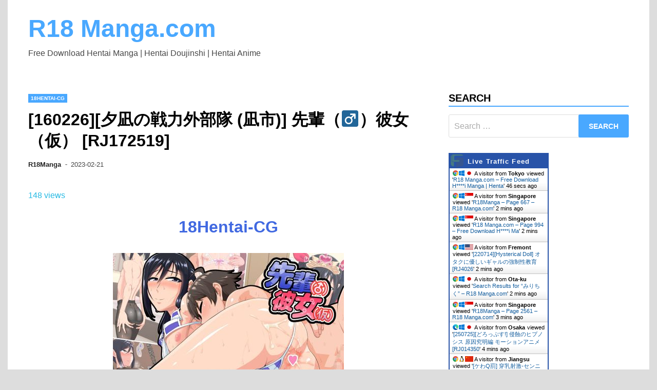

--- FILE ---
content_type: text/html; charset=UTF-8
request_url: https://r18manga.com/18hentai-cg/160226%E5%A4%95%E5%87%AA%E3%81%AE%E6%88%A6%E5%8A%9B%E5%A4%96%E9%83%A8%E9%9A%8A-%E5%87%AA%E5%B8%82-%E5%85%88%E8%BC%A9%EF%BC%88%E2%99%82%EF%BC%89%E5%BD%BC%E5%A5%B3%EF%BC%88%E4%BB%AE%EF%BC%89-rj17/
body_size: 12259
content:
<!doctype html>
<html lang="en-US">
<head>
	<meta charset="UTF-8">
	<meta name="viewport" content="width=device-width, initial-scale=1">
	<link rel="profile" href="https://gmpg.org/xfn/11">
<meta name="rapidgator" content="e903440d3cdd25077bf98b57d948a6b3599d62a2"/>
	<title>[160226][夕凪の戦力外部隊 (凪市)] 先輩（♂）彼女（仮） [RJ172519] &#8211; R18 Manga.com</title>
<link rel='dns-prefetch' href='//s.w.org' />
<link rel="alternate" type="application/rss+xml" title="R18 Manga.com &raquo; Feed" href="https://r18manga.com/feed/" />
<link rel="alternate" type="application/rss+xml" title="R18 Manga.com &raquo; Comments Feed" href="https://r18manga.com/comments/feed/" />
<link rel="alternate" type="application/rss+xml" title="R18 Manga.com &raquo; [160226][夕凪の戦力外部隊 (凪市)] 先輩（♂）彼女（仮） [RJ172519] Comments Feed" href="https://r18manga.com/18hentai-cg/160226%e5%a4%95%e5%87%aa%e3%81%ae%e6%88%a6%e5%8a%9b%e5%a4%96%e9%83%a8%e9%9a%8a-%e5%87%aa%e5%b8%82-%e5%85%88%e8%bc%a9%ef%bc%88%e2%99%82%ef%bc%89%e5%bd%bc%e5%a5%b3%ef%bc%88%e4%bb%ae%ef%bc%89-rj17/feed/" />
		<script>
			window._wpemojiSettings = {"baseUrl":"https:\/\/s.w.org\/images\/core\/emoji\/12.0.0-1\/72x72\/","ext":".png","svgUrl":"https:\/\/s.w.org\/images\/core\/emoji\/12.0.0-1\/svg\/","svgExt":".svg","source":{"concatemoji":"https:\/\/r18manga.com\/wp-includes\/js\/wp-emoji-release.min.js?ver=5.4.2"}};
			/*! This file is auto-generated */
			!function(e,a,t){var r,n,o,i,p=a.createElement("canvas"),s=p.getContext&&p.getContext("2d");function c(e,t){var a=String.fromCharCode;s.clearRect(0,0,p.width,p.height),s.fillText(a.apply(this,e),0,0);var r=p.toDataURL();return s.clearRect(0,0,p.width,p.height),s.fillText(a.apply(this,t),0,0),r===p.toDataURL()}function l(e){if(!s||!s.fillText)return!1;switch(s.textBaseline="top",s.font="600 32px Arial",e){case"flag":return!c([127987,65039,8205,9895,65039],[127987,65039,8203,9895,65039])&&(!c([55356,56826,55356,56819],[55356,56826,8203,55356,56819])&&!c([55356,57332,56128,56423,56128,56418,56128,56421,56128,56430,56128,56423,56128,56447],[55356,57332,8203,56128,56423,8203,56128,56418,8203,56128,56421,8203,56128,56430,8203,56128,56423,8203,56128,56447]));case"emoji":return!c([55357,56424,55356,57342,8205,55358,56605,8205,55357,56424,55356,57340],[55357,56424,55356,57342,8203,55358,56605,8203,55357,56424,55356,57340])}return!1}function d(e){var t=a.createElement("script");t.src=e,t.defer=t.type="text/javascript",a.getElementsByTagName("head")[0].appendChild(t)}for(i=Array("flag","emoji"),t.supports={everything:!0,everythingExceptFlag:!0},o=0;o<i.length;o++)t.supports[i[o]]=l(i[o]),t.supports.everything=t.supports.everything&&t.supports[i[o]],"flag"!==i[o]&&(t.supports.everythingExceptFlag=t.supports.everythingExceptFlag&&t.supports[i[o]]);t.supports.everythingExceptFlag=t.supports.everythingExceptFlag&&!t.supports.flag,t.DOMReady=!1,t.readyCallback=function(){t.DOMReady=!0},t.supports.everything||(n=function(){t.readyCallback()},a.addEventListener?(a.addEventListener("DOMContentLoaded",n,!1),e.addEventListener("load",n,!1)):(e.attachEvent("onload",n),a.attachEvent("onreadystatechange",function(){"complete"===a.readyState&&t.readyCallback()})),(r=t.source||{}).concatemoji?d(r.concatemoji):r.wpemoji&&r.twemoji&&(d(r.twemoji),d(r.wpemoji)))}(window,document,window._wpemojiSettings);
		</script>
		<style>
img.wp-smiley,
img.emoji {
	display: inline !important;
	border: none !important;
	box-shadow: none !important;
	height: 1em !important;
	width: 1em !important;
	margin: 0 .07em !important;
	vertical-align: -0.1em !important;
	background: none !important;
	padding: 0 !important;
}
</style>
	<link rel='stylesheet' id='wp-block-library-css'  href='https://r18manga.com/wp-includes/css/dist/block-library/style.min.css?ver=5.4.2' media='all' />
<link rel='stylesheet' id='wp-block-library-theme-css'  href='https://r18manga.com/wp-includes/css/dist/block-library/theme.min.css?ver=5.4.2' media='all' />
<link rel='stylesheet' id='wordpress-popular-posts-css-css'  href='https://r18manga.com/wp-content/plugins/wordpress-popular-posts/assets/css/wpp.css?ver=5.0.1' media='all' />
<link rel='stylesheet' id='apace-style-css'  href='https://r18manga.com/wp-content/themes/apace/style.css?ver=1.0.4' media='all' />
<script src='https://r18manga.com/wp-includes/js/jquery/jquery.js?ver=1.12.4-wp'></script>
<script src='https://r18manga.com/wp-includes/js/jquery/jquery-migrate.min.js?ver=1.4.1'></script>
<script>
var wpp_params = {"sampling_active":"0","sampling_rate":"100","ajax_url":"https:\/\/r18manga.com\/wp-json\/wordpress-popular-posts\/v1\/popular-posts","ID":"100644","token":"4c819efe02","debug":""};
</script>
<script src='https://r18manga.com/wp-content/plugins/wordpress-popular-posts/assets/js/wpp-5.0.0.min.js?ver=5.0.1'></script>
<link rel='https://api.w.org/' href='https://r18manga.com/wp-json/' />
<link rel="EditURI" type="application/rsd+xml" title="RSD" href="https://r18manga.com/xmlrpc.php?rsd" />
<link rel="wlwmanifest" type="application/wlwmanifest+xml" href="https://r18manga.com/wp-includes/wlwmanifest.xml" /> 
<link rel='prev' title='[230218][サオヒメダルク] 半魔の餌箱 [RJ01030020]' href='https://r18manga.com/18h-game/230218%e3%82%b5%e3%82%aa%e3%83%92%e3%83%a1%e3%83%80%e3%83%ab%e3%82%af-%e5%8d%8a%e9%ad%94%e3%81%ae%e9%a4%8c%e7%ae%b1-rj01030020/' />
<link rel='next' title='[230119][いちごクレープ大盛組] ボロアパートの隣人が爆乳外国人!【北欧美女のコーマンおマ〇コへドピュドピュ】 [RJ01008500]' href='https://r18manga.com/18hentai-cg/230119%e3%81%84%e3%81%a1%e3%81%94%e3%82%af%e3%83%ac%e3%83%bc%e3%83%97%e5%a4%a7%e7%9b%9b%e7%b5%84-%e3%83%9c%e3%83%ad%e3%82%a2%e3%83%91%e3%83%bc%e3%83%88%e3%81%ae%e9%9a%a3%e4%ba%ba%e3%81%8c%e7%88%86/' />
<meta name="generator" content="WordPress 5.4.2" />
<link rel="canonical" href="https://r18manga.com/18hentai-cg/160226%e5%a4%95%e5%87%aa%e3%81%ae%e6%88%a6%e5%8a%9b%e5%a4%96%e9%83%a8%e9%9a%8a-%e5%87%aa%e5%b8%82-%e5%85%88%e8%bc%a9%ef%bc%88%e2%99%82%ef%bc%89%e5%bd%bc%e5%a5%b3%ef%bc%88%e4%bb%ae%ef%bc%89-rj17/" />
<link rel='shortlink' href='https://r18manga.com/?p=100644' />
<link rel="alternate" type="application/json+oembed" href="https://r18manga.com/wp-json/oembed/1.0/embed?url=https%3A%2F%2Fr18manga.com%2F18hentai-cg%2F160226%25e5%25a4%2595%25e5%2587%25aa%25e3%2581%25ae%25e6%2588%25a6%25e5%258a%259b%25e5%25a4%2596%25e9%2583%25a8%25e9%259a%258a-%25e5%2587%25aa%25e5%25b8%2582-%25e5%2585%2588%25e8%25bc%25a9%25ef%25bc%2588%25e2%2599%2582%25ef%25bc%2589%25e5%25bd%25bc%25e5%25a5%25b3%25ef%25bc%2588%25e4%25bb%25ae%25ef%25bc%2589-rj17%2F" />
<link rel="alternate" type="text/xml+oembed" href="https://r18manga.com/wp-json/oembed/1.0/embed?url=https%3A%2F%2Fr18manga.com%2F18hentai-cg%2F160226%25e5%25a4%2595%25e5%2587%25aa%25e3%2581%25ae%25e6%2588%25a6%25e5%258a%259b%25e5%25a4%2596%25e9%2583%25a8%25e9%259a%258a-%25e5%2587%25aa%25e5%25b8%2582-%25e5%2585%2588%25e8%25bc%25a9%25ef%25bc%2588%25e2%2599%2582%25ef%25bc%2589%25e5%25bd%25bc%25e5%25a5%25b3%25ef%25bc%2588%25e4%25bb%25ae%25ef%25bc%2589-rj17%2F&#038;format=xml" />
<link rel="pingback" href="https://r18manga.com/xmlrpc.php"></head>

<body class="post-template-default single single-post postid-100644 single-format-standard wp-embed-responsive apace-boxed-layout">
<div id="page" class="site">
	<a class="skip-link screen-reader-text" href="#primary">Skip to content</a>

	<header id="masthead" class="site-header">
    
    <div class="apa-header-main-container apa-container">	
        <div class="site-branding apa-site-branding">
    
    <div class="apa-logo-container">
            </div>

    <div class="apa-site-title-container">
                    <p class="site-title"><a href="https://r18manga.com/" rel="home">R18 Manga.com</a></p>
                        <p class="site-description">Free Download Hentai Manga | Hentai Doujinshi | Hentai Anime</p>
            </div><!-- .apa-site-title-container -->

</div><!-- .site-branding -->            </div><!-- .apa-header-main-container -->

    
    <nav id="site-navigation" class="main-navigation">
    <div class="apa-container">

        <button class="menu-toggle" aria-controls="primary-menu" aria-expanded="false" aria-label="Menu">
            <span class="apa-menu-bars"><svg xmlns="http://www.w3.org/2000/svg" width="24" height="24" viewBox="0 0 24 24" fill="none" stroke="currentColor" stroke-width="2" stroke-linecap="round" stroke-linejoin="round" class="apa-svg-icon apace-menu"><line x1="3" y1="12" x2="21" y2="12"></line><line x1="3" y1="6" x2="21" y2="6"></line><line x1="3" y1="18" x2="21" y2="18"></line></svg></span>
            <span class="apa-menu-close"><svg xmlns="http://www.w3.org/2000/svg" width="24" height="24" viewBox="0 0 24 24" fill="none" stroke="currentColor" stroke-width="2" stroke-linecap="round" stroke-linejoin="round" class="apa-svg-icon apace-x"><line x1="18" y1="6" x2="6" y2="18"></line><line x1="6" y1="6" x2="18" y2="18"></line></svg></span>
        </button>

        <div class="menu"></div>    </div><!-- .apa-container -->
</nav><!-- #site-navigation -->
</header><!-- #masthead -->
	<div id="content" class="site-content apa-container"><div id="primary" class="content-area">

	<main id="main" class="site-main">

		
<article id="post-100644" class="apa-single-article post-100644 post type-post status-publish format-standard hentry category-18hentai-cg">
	<header class="entry-header">
		<div class="apa-category-list"><a href="https://r18manga.com/category/18hentai-cg/" rel="category tag">18Hentai-CG</a></div><h1 class="entry-title">[160226][夕凪の戦力外部隊 (凪市)] 先輩（♂）彼女（仮） [RJ172519]</h1>			<div class="entry-meta">
				<span class="byline"><span class="author vcard"><a class="url fn n" href="https://r18manga.com/author/r18manga/">R18Manga</a></span></span><span class="apace-separator"><svg xmlns="http://www.w3.org/2000/svg" width="24" height="24" viewBox="0 0 24 24" fill="none" stroke="currentColor" stroke-width="2" stroke-linecap="round" stroke-linejoin="round" class="apa-svg-icon apace-dash"><line x1="10.5" y1="10.5" x2="15.5" y2="10.5"></line></svg></span><span class="posted-on"><a href="https://r18manga.com/18hentai-cg/160226%e5%a4%95%e5%87%aa%e3%81%ae%e6%88%a6%e5%8a%9b%e5%a4%96%e9%83%a8%e9%9a%8a-%e5%87%aa%e5%b8%82-%e5%85%88%e8%bc%a9%ef%bc%88%e2%99%82%ef%bc%89%e5%bd%bc%e5%a5%b3%ef%bc%88%e4%bb%ae%ef%bc%89-rj17/" rel="bookmark"><time class="entry-date published" datetime="2023-02-21T18:49:47+08:00">2023-02-21</time><time class="updated" datetime="2023-02-21T22:50:25+08:00">2023-02-21</time></a></span>			</div><!-- .entry-meta -->
			</header><!-- .entry-header -->

	<font color="#26b9e3">148 views</font>
	<br><div style="text-align: center;"><h1><strong><a href="https://r18manga.com/category/18hentai-cg/" rel="category tag">18Hentai-CG</a></strong></h1></div>	<div class="entry-content">
		<div style="text-align:center"><a target="_blank" rel="nofollow noopener noreferrer" href="https://www.turboimagehost.com/p/85619290/RJ172519_img_main.jpg.html"><img src="https://s8d1.turboimg.net/t1/85619290_RJ172519_img_main.jpg" /></a></p>
<p>[160226][夕凪の戦力外部隊 (凪市)] 先輩（♂）彼女（仮）<br />Release: 2016/02/26<br />File size: 327MB<br /><span id="more-284999"></span>Information:<br /><a target="_blank" rel="nofollow noopener noreferrer" href="https://www.dlsite.com/maniax/work/=/product_id/RJ172519.html">https://www.dlsite.com/maniax/work/=/product_id/RJ172519.html</a><br />Sample<br /><a target="_blank" rel="nofollow noopener noreferrer" href="https://www.turboimagehost.com/p/85619430/RJ172519_img_smp1.jpg.html"><img src="https://s8d1.turboimg.net/t1/85619430_RJ172519_img_smp1.jpg" /></a> <a target="_blank" rel="nofollow noopener noreferrer" href="https://www.turboimagehost.com/p/85619431/RJ172519_img_smp2.jpg.html"><img src="https://s8d1.turboimg.net/t1/85619431_RJ172519_img_smp2.jpg" /></a> <a target="_blank" rel="nofollow noopener noreferrer" href="https://www.turboimagehost.com/p/85619432/RJ172519_img_smp3.jpg.html"><img src="https://s8d1.turboimg.net/t1/85619432_RJ172519_img_smp3.jpg" /></a></p>
<p><span style="font-weight:bold"></p>
<fieldset>
Download:</p>
<p><span style="color: #0066ff;">Fik</span>Per </p>
<p><a href="https://fikper.com/wkksuLhaty">CG-RJ172519.rar &#8211; 326.5 MB</a></p>
<p>Katfile.com</p>
<p><a href="https://katfile.com/r1lxbxln31dy">CG-RJ172519.rar</a><br />
Rapid<span style="color: #ffa221;">Gator</span>.net</p>
<p><a href="https://rapidgator.net/file/426d2f8cfcbb909ca5c1aae8a43c6b71">CG-RJ172519.rar &#8211; 326.5 MB</a></p>
<p>Hashs:<br />
3d4e8b3e74e9682debbb84ece1e2554e<br />
</fieldset>
	</div><!-- .entry-content -->

	<footer class="entry-footer">
			</footer><!-- .entry-footer -->
</article><!-- #post-100644 -->

	<nav class="navigation post-navigation" role="navigation" aria-label="Posts">
		<h2 class="screen-reader-text">Post navigation</h2>
		<div class="nav-links"><div class="nav-previous"><a href="https://r18manga.com/18h-game/230218%e3%82%b5%e3%82%aa%e3%83%92%e3%83%a1%e3%83%80%e3%83%ab%e3%82%af-%e5%8d%8a%e9%ad%94%e3%81%ae%e9%a4%8c%e7%ae%b1-rj01030020/" rel="prev"><div class="apa-post-nav-prev-icon"><svg xmlns="http://www.w3.org/2000/svg" width="24" height="24" viewBox="0 0 24 24" fill="none" stroke="currentColor" stroke-width="2" stroke-linecap="round" stroke-linejoin="round" class="apa-svg-icon apace-arrow-left"><line x1="19" y1="12" x2="5" y2="12"></line><polyline points="12 19 5 12 12 5"></polyline></svg></div> <span class="nav-title">[230218][サオヒメダルク] 半魔の餌箱 [RJ01030020]</span></a></div><div class="nav-next"><a href="https://r18manga.com/18hentai-cg/230119%e3%81%84%e3%81%a1%e3%81%94%e3%82%af%e3%83%ac%e3%83%bc%e3%83%97%e5%a4%a7%e7%9b%9b%e7%b5%84-%e3%83%9c%e3%83%ad%e3%82%a2%e3%83%91%e3%83%bc%e3%83%88%e3%81%ae%e9%9a%a3%e4%ba%ba%e3%81%8c%e7%88%86/" rel="next"><div class="apa-post-nav-next-icon"><svg xmlns="http://www.w3.org/2000/svg" width="24" height="24" viewBox="0 0 24 24" fill="none" stroke="currentColor" stroke-width="2" stroke-linecap="round" stroke-linejoin="round" class="apa-svg-icon apace-arrow-right"><line x1="5" y1="12" x2="19" y2="12"></line><polyline points="12 5 19 12 12 19"></polyline></svg></div> <span class="nav-title">[230119][いちごクレープ大盛組] ボロアパートの隣人が爆乳外国人!【北欧美女のコーマンおマ〇コへドピュドピュ】 [RJ01008500]</span></a></div></div>
	</nav>
	</main><!-- #main -->

</div><!-- #content -->


<div id="secondary" class="widget-area">
	<section id="search-2" class="widget widget_search"><h4 class="widget-title">Search</h4><form role="search" method="get" class="search-form" action="https://r18manga.com/">
				<label>
					<span class="screen-reader-text">Search for:</span>
					<input type="search" class="search-field" placeholder="Search &hellip;" value="" name="s" />
				</label>
				<input type="submit" class="search-submit" value="Search" />
			</form></section><section id="custom_html-3" class="widget_text widget widget_custom_html"><div class="textwidget custom-html-widget"><a href="http://livetrafficfeed.com" data-num="10" data-width="210" data-responsive="0" data-time="America%2FNew_York" data-root="0" data-cheader="2853a8" data-theader="ffffff" data-border="2853a8" data-background="ffffff" data-normal="000000" data-link="135d9e" target="_blank" id="LTF_live_website_visitor" rel="noopener noreferrer">Website Visitor Counter</a><script type="text/javascript" src="//cdn.livetrafficfeed.com/static/v4/live.js"></script><noscript><a href="http://livetrafficfeed.com">Website Visitor Counter</a></noscript></div></section>
<section id="wpp-2" class="widget popular-posts">
<h4 class="widget-title">Daily Popular post</h4><!-- cached -->
<!-- WordPress Popular Posts -->

<ul class="wpp-list">
<li>
<a href="https://r18manga.com/18h-manga/%e5%a4%a7%e5%b3%b6%e3%81%82%e3%81%8d-%e5%b9%b4%e4%b8%8a%e9%99%90%e5%ae%9a%e3%80%90%e3%83%87%e3%82%b8%e3%82%bf%e3%83%ab%e7%89%b9%e8%a3%85%e7%89%88%e3%80%91-dl%e7%89%88/" class="wpp-post-title" target="_self">[大島あき] 年上限定【デジタル特装版】 [DL版]</a>
 <span class="wpp-meta post-stats"><span class="wpp-views">86 views</span></span>
</li>
<li>
<a href="https://r18manga.com/18h-manga/%e9%a3%b4%e5%b1%8b%e3%81%8d%e3%82%8a%e3%81%8b-%e8%aa%b0%e3%81%ab%e3%82%82%e8%a8%80%e3%81%88%e3%81%aa%e3%81%84%e5%85%84%e5%a6%b9%e7%9b%b8%e5%a7%a6-%e3%80%90fanza%e9%99%90%e5%ae%9a%e3%80%91-dl/" class="wpp-post-title" target="_self">[飴屋きりか] 誰にも言えない兄妹相姦 【FANZA限定】 [DL版]</a>
 <span class="wpp-meta post-stats"><span class="wpp-views">76 views</span></span>
</li>
<li>
<a href="https://r18manga.com/18h-manga/%e7%8c%ab%e5%a4%9c-%e3%81%a9%e3%83%98%e3%83%b3%e3%82%bf%e3%82%a4%e3%81%aa%e5%bd%bc%e5%a5%b3-dl%e7%89%88/" class="wpp-post-title" target="_self">[猫夜] どヘンタイな彼女 [DL版]</a>
 <span class="wpp-meta post-stats"><span class="wpp-views">75 views</span></span>
</li>
<li>
<a href="https://r18manga.com/18h-manga/%e7%a9%ba%e6%83%b3-%e3%81%94%e8%bf%91%e6%89%80%e7%97%b4%e6%85%8b%e3%80%90fanza%e9%99%90%e5%ae%9a%e7%89%b9%e5%85%b8%e4%bb%98%e3%81%8d%e3%80%91-dl%e7%89%88/" class="wpp-post-title" target="_self">[空想] ご近所痴態【FANZA限定特典付き】 [DL版]</a>
 <span class="wpp-meta post-stats"><span class="wpp-views">75 views</span></span>
</li>
<li>
<a href="https://r18manga.com/18h-manga/%e3%81%93%e3%81%93%e3%81%ae%e3%81%8d%e5%a5%88%e7%b7%92-%e5%b9%bb%e6%83%91-dl%e7%89%88-2/" class="wpp-post-title" target="_self">[ここのき奈緒] 幻惑 [DL版]</a>
 <span class="wpp-meta post-stats"><span class="wpp-views">70 views</span></span>
</li>
<li>
<a href="https://r18manga.com/18h-manga/%e3%81%be%e3%82%8c%e3%81%8a-%e8%a3%8f%e3%82%a2%e3%82%ab%e4%b9%99%e5%a5%b3%e7%99%ba%e6%83%85%e6%9c%9f2%e3%80%90fanza%e9%99%90%e5%ae%9a%e7%89%88%e3%80%91-dl%e7%89%88/" class="wpp-post-title" target="_self">[まれお] 裏アカ乙女発情期2【FANZA限定版】 [DL版]</a>
 <span class="wpp-meta post-stats"><span class="wpp-views">55 views</span></span>
</li>
<li>
<a href="https://r18manga.com/18h-manga/%e6%9d%b1%e7%a3%a8%e6%a8%b9-%e3%83%92%e3%83%88%e3%83%85%e3%83%9e%e3%83%8d%e3%83%bc%ef%bd%9e%e7%a7%81%e3%81%ae%e3%83%8a%e3%82%ab%e3%81%ab%e3%81%84%e3%81%8f%e3%82%89%e5%87%ba%e3%81%99%ef%bd%9e-dl/" class="wpp-post-title" target="_self">[東磨樹] ヒトヅマネー～私のナカにいくら出す?～ [DL版]</a>
 <span class="wpp-meta post-stats"><span class="wpp-views">49 views</span></span>
</li>
<li>
<a href="https://r18manga.com/18hentai-ova/240426gentleman910-r18%e3%80%90hmv%e3%80%91%e3%80%903200%ef%bd%981800%ef%bc%8f60fps%e3%80%91-%e3%83%95%e3%82%a7%e3%83%ab%e3%83%b3-%e3%83%95%e3%83%aa%e3%83%bc%e3%83%ac%e3%83%b3-02%e3%80%90%e8%91%ac/" class="wpp-post-title" target="_self">[240426][Gentleman910] R18【HMV】【3200ｘ1800／60FPS】 フェルン フリーレン 02【葬送のフリーレン】</a>
 <span class="wpp-meta post-stats"><span class="wpp-views">43 views</span></span>
</li>
<li>
<a href="https://r18manga.com/18h-manga/%e4%b8%83%e8%8d%89%e5%a4%a9%e9%9f%b3-%e9%9a%99%e3%81%aa%e3%81%97%e5%a5%b3%e4%b8%8a%e5%8f%b8%e3%80%81%e6%8c%bf%e3%82%8c%e3%82%89%e3%82%8c%e4%b8%ad%e3%80%82%ef%bd%9e%e6%84%8f%e5%9c%b0%e3%81%a7-3/" class="wpp-post-title" target="_self">[七草天音] 隙なし女上司、挿れられ中。～意地でも絶頂を認めない耐久SEX 1-10</a>
 <span class="wpp-meta post-stats"><span class="wpp-views">36 views</span></span>
</li>
<li>
<a href="https://r18manga.com/18hentai-ova/240429suppai-%e3%81%84%e3%80%87%e3%81%86%e3%81%a8%e3%81%ae%e5%8f%8b%e9%81%941/" class="wpp-post-title" target="_self">[240429][Suppai] い〇うとの友達#1</a>
 <span class="wpp-meta post-stats"><span class="wpp-views">35 views</span></span>
</li>
<li>
<a href="https://r18manga.com/18hentai-ova/240509peh-koi-%e3%80%90%e9%ab%98%e7%94%bb%e8%b3%aa%e7%89%88%e3%81%82%e3%82%8a%e3%80%91%e4%ba%94%e7%ad%89%e5%88%86%e3%81%ae%e3%82%bb%e3%83%95%e3%83%ac-%e3%82%b3%e3%82%b9%e3%83%97%e3%83%ac%e3%81%88/" class="wpp-post-title" target="_self">[240509][Peh-koi] 【高画質版あり】五等分のセフレ コスプレえっち編④～エロバニー・四葉～</a>
 <span class="wpp-meta post-stats"><span class="wpp-views">31 views</span></span>
</li>
<li>
<a href="https://r18manga.com/18h-game/240510%e8%a9%a0%e6%9d%91%e7%a2%a7-%e3%83%ad%e3%83%83%e3%83%97%e3%82%b9%e3%82%bf%e3%82%b8%e3%82%aa-%e5%a0%95%e3%81%a1%e3%81%9f%e5%bf%8d%e5%a7%ab%e3%82%bb%e3%83%84%e3%83%8a-rj01190887/" class="wpp-post-title" target="_self">[240510][詠村碧/ロップスタジオ] 堕ちた忍姫セツナ [RJ01190887]</a>
 <span class="wpp-meta post-stats"><span class="wpp-views">31 views</span></span>
</li>
<li>
<a href="https://r18manga.com/18hentai-ova/240506laomeng-no-a-61-%e6%ad%bb%e7%94%9f%e3%81%ae%e5%be%8b%e8%80%85-no-68-%e8%8a%b1%e7%81%ab-%e6%84%89%e6%82%a6%e3%81%ae%e5%a4%9c/" class="wpp-post-title" target="_self">[240506][LaoMeng@] NO.A-61 死生の律者 / NO.68 花火 愉悦の夜</a>
 <span class="wpp-meta post-stats"><span class="wpp-views">28 views</span></span>
</li>
<li>
<a href="https://r18manga.com/18hentai-cg/%e3%82%b5%e3%83%bc%e3%82%af%e3%83%ab%e9%ab%98%e5%b1%8b-szk-%e3%82%af%e3%83%a9%e3%82%a4%e3%83%9f%e3%83%b3%e3%82%b0-%e3%83%89%e3%83%a9%e3%81%88%e3%82%82%e3%82%93-%e3%81%8c%e3%82%93%e3%81%90/" class="wpp-post-title" target="_self">[サークル高屋] SZK クライミング (ドラえもん), がんぐばんぐ2, 現代版テレテレホンif 廉価版差分CG集 (ドラえもん) (3CG)</a>
 <span class="wpp-meta post-stats"><span class="wpp-views">28 views</span></span>
</li>
<li>
<a href="https://r18manga.com/18hentai-ova/240509yuluer-%e3%81%82%e3%82%84%e3%81%8b/" class="wpp-post-title" target="_self">[240509][Yuluer] あやか</a>
 <span class="wpp-meta post-stats"><span class="wpp-views">27 views</span></span>
</li>
<li>
<a href="https://r18manga.com/18h-game/240503magiabox-%e3%82%bb%e3%83%aa%e3%82%ab%e3%83%9e%e3%82%ae%e3%82%a2-%ef%bd%9e%e5%b9%bc%e9%a6%b4%e6%9f%93%e3%81%ae%e3%83%84%e3%83%b3%e3%83%87%e3%83%ac%e9%ad%94%e6%b3%95%e4%bd%bf%e3%81%84%e3%81%8c/" class="wpp-post-title" target="_self">[240503][MagiaBox] セリカマギア ～幼馴染のツンデレ魔法使いが専用オナホNTRされる王都アダルトショップ編～ [RJ419055]</a>
 <span class="wpp-meta post-stats"><span class="wpp-views">26 views</span></span>
</li>
<li>
<a href="https://r18manga.com/18h-game/240318os%e5%bc%8f%e3%82%aa%e3%82%b9%e3%82%b7%e3%82%ad-%e6%b7%ab%e9%ad%94%e3%81%ae%e5%a4%a7%e7%a5%93-rj01164739/" class="wpp-post-title" target="_self">[240318][os式(オスシキ)] 淫魔の大祓 [RJ01164739]</a>
 <span class="wpp-meta post-stats"><span class="wpp-views">26 views</span></span>
</li>
<li>
<a href="https://r18manga.com/18hentai-ova/240218seru-cocolia-bounce/" class="wpp-post-title" target="_self">[240218][Seru] Cocolia Bounce</a>
 <span class="wpp-meta post-stats"><span class="wpp-views">26 views</span></span>
</li>
<li>
<a href="https://r18manga.com/18hentai-ova/240501yosino-animo-dog-love-rj01190444/" class="wpp-post-title" target="_self">[240501][yosino] ANIMO DOG LOVE [RJ01190444]</a>
 <span class="wpp-meta post-stats"><span class="wpp-views">25 views</span></span>
</li>
<li>
<a href="https://r18manga.com/18hentai-ova/240106delirium%e3%83%99%e3%82%a2ntr-mely/" class="wpp-post-title" target="_self">[240106][Deliriumベア@NTR] Mely</a>
 <span class="wpp-meta post-stats"><span class="wpp-views">25 views</span></span>
</li>
<li>
<a href="https://r18manga.com/18h-manga/%e3%82%b7%e3%82%aa%e3%83%ad%e3%82%af-%e5%a4%8f%e3%81%ae%e7%99%ba%e6%83%85%e3%80%81%e3%82%ad%e3%83%9f%e3%81%a8%e7%94%9f%e6%ae%96-dl%e7%89%88/" class="wpp-post-title" target="_self">[シオロク] 夏の発情、キミと生殖 [DL版]</a>
 <span class="wpp-meta post-stats"><span class="wpp-views">22 views</span></span>
</li>
<li>
<a href="https://r18manga.com/18h-manga/shift-%e3%82%b3%e3%83%af%e3%82%b5%e3%83%ac%e3%82%aa%e3%83%88%e3%83%a1/" class="wpp-post-title" target="_self">[Shift] コワサレオトメ</a>
 <span class="wpp-meta post-stats"><span class="wpp-views">22 views</span></span>
</li>
<li>
<a href="https://r18manga.com/18hentai-cg/240505%e3%82%a2%e3%83%a9%e3%82%bf-%e6%b0%b4%e6%b3%b3%e9%83%a8%e5%85%83%e3%82%a8%e3%83%bc%e3%82%b9%e3%81%ae%e9%81%b8%e6%8a%9e-rj01188846/" class="wpp-post-title" target="_self">[240505][アラタ] 水泳部元エースの選択 [RJ01188846]</a>
 <span class="wpp-meta post-stats"><span class="wpp-views">22 views</span></span>
</li>
<li>
<a href="https://r18manga.com/18hentai-cg/%e3%82%b2%e3%83%b3%e3%83%84%e3%82%ad-%e6%b0%97%e3%81%ab%e3%81%aa%e3%82%8b%e7%94%b7%e5%ad%90%e3%81%ab%e3%80%87%e3%80%87%e3%81%99%e3%82%8b%e5%a5%b3%e3%81%ae%e5%ad%90%e3%80%82%e3%80%90%e3%82%ab-2/" class="wpp-post-title" target="_self">[ゲンツキ] 気になる男子に〇〇する女の子。【カラー版】 [2024.05.05]</a>
 <span class="wpp-meta post-stats"><span class="wpp-views">21 views</span></span>
</li>
<li>
<a href="https://r18manga.com/18h-manga/%e3%83%89%e3%83%90%e3%83%88-%e5%b9%b3%e6%88%90jc-in-%e6%98%8e%e6%b2%bb%e5%a4%9c%e9%80%99%e3%81%84%e6%9d%91-2/" class="wpp-post-title" target="_self">[ドバト] 平成JC in 明治夜這い村</a>
 <span class="wpp-meta post-stats"><span class="wpp-views">21 views</span></span>
</li>
<li>
<a href="https://r18manga.com/18h-game/240430%e9%8d%be%e6%9c%883d-%e5%b0%81%e9%8e%96%e8%bf%b7%e5%ae%ae%e8%bb%a2%e7%94%9f%e3%80%8c%e7%82%ac%e7%8d%a8%e3%81%ae%e8%bf%b7%e5%ae%ae%e3%80%8d%e3%81%93%e3%81%a9%e3%81%8f%e3%81%ae%e3%82%81/" class="wpp-post-title" target="_self">[240430][鍾月3D] 封鎖迷宮転生「炬獨の迷宮」(こどくのめいきゅう) (Ver1.03) [RJ01136372]</a>
 <span class="wpp-meta post-stats"><span class="wpp-views">20 views</span></span>
</li>
<li>
<a href="https://r18manga.com/18hentai-cg/%e3%82%a4%e3%82%a8%e3%83%ad%e3%83%bc%e3%82%b3%e3%83%bc%e3%83%97%e3%82%b9-%e3%81%82%e3%82%8b%e6%97%a5%e7%aa%81%e7%84%b6%e3%81%8a%e3%81%a3%e3%81%95%e3%82%93%e3%81%ae%e4%bf%ba%e3%81%8c%e5%b7%a8/" class="wpp-post-title" target="_self">[イエローコープス] ある日突然おっさんの俺が巨乳の女の子になって, TS淫乱日記,.. (3CG)</a>
 <span class="wpp-meta post-stats"><span class="wpp-views">20 views</span></span>
</li>
<li>
<a href="https://r18manga.com/18hentai-ova/240427%e3%83%88%e3%83%97-%e3%83%9b%e3%82%b7%e3%83%8e-live-2d/" class="wpp-post-title" target="_self">[240427][トプ] ホシノ Live 2D</a>
 <span class="wpp-meta post-stats"><span class="wpp-views">18 views</span></span>
</li>
<li>
<a href="https://r18manga.com/18h-game/240502%e3%82%86%e3%81%8b%e3%82%8a%e3%82%bd%e3%83%95%e3%83%88-%e3%81%84%e3%81%98%e3%82%81%e3%81%a3%e5%ad%90%e3%81%ab%e7%8a%af%e3%81%95%e3%82%8c%e3%82%8b%e5%83%95%e3%81%ae%e5%a7%89-rj01186756/" class="wpp-post-title" target="_self">[240502][ゆかりソフト] いじめっ子に犯される僕の姉 [RJ01186756]</a>
 <span class="wpp-meta post-stats"><span class="wpp-views">18 views</span></span>
</li>
<li>
<a href="https://r18manga.com/18hentai-ova/h%ce%b4l%e3%81%ae%e5%80%89%e5%ba%ab-%e3%83%aa%e3%82%b3%e3%80%87%e3%82%b92%e4%ba%ba%e3%81%ae%e8%a3%8f%e5%9e%a2%e3%81%8c%e8%a6%8b%e3%81%a4%e3%81%8b%e3%82%8a%e3%81%be%e3%81%97%e3%81%9f%e3%83%bb/" class="wpp-post-title" target="_self">[HΔLの倉庫] リコ〇ス2人の裏垢が見つかりました・・・　(攻守交替百合プレイ)</a>
 <span class="wpp-meta post-stats"><span class="wpp-views">17 views</span></span>
</li>
</ul>

</section>
<section id="recent-search-terms" class="widget widget_recent_terms"><h4 class="widget-title">Recent Search Terms</h4><ul><li><a href="https://r18manga.com/18h-manga/%e3%81%a0%e3%81%ab%e3%81%be%e3%82%8b-%e3%81%93%e3%81%ae%e6%81%8b%e3%81%ab%e6%b0%97%e3%81%a5%e3%81%84%e3%81%a6-dl%e7%89%88/" title="この恋に気づいて">この恋に気づいて</a></li><li><a href="https://r18manga.com/%e5%90%8c%e4%ba%ba%e8%aa%8c/c99-%e5%90%8c%e4%ba%ba%e8%aa%8c/%e5%ae%b6%e5%ba%ad%e5%86%85%e5%82%ac%e7%9c%a0-2/" title="Хентай разводит пизду стоя">Хентай разводит пизду стоя</a></li><li><a href="https://r18manga.com/%e5%90%8c%e4%ba%ba%e8%aa%8c/%e3%83%a1%e3%82%a4%e3%83%89%e6%95%99%e8%82%b2/" title="没 落 贵 族 的 琉 璃 川">没 落 贵 族 的 琉 璃 川</a></li><li><a href="https://r18manga.com/18h-game/220916dangames-%e7%be%a9%e7%90%86%e3%81%ae%e5%a6%b9%e3%81%a8%e5%a7%aa%e3%81%a8%e3%81%ae%e6%80%a7%e6%97%a5%e8%a8%98-rj418802/" title="義理の妹と姪との性日記">義理の妹と姪との性日記</a></li><li><a href="https://r18manga.com/%e5%90%8c%e4%ba%ba%e8%aa%8c/%e3%83%a1%e3%82%a4%e3%83%89%e6%95%99%e8%82%b2/" title="女仆教育落魄贵族琉璃川漫画">女仆教育落魄贵族琉璃川漫画</a></li><li><a href="https://r18manga.com/18h-game/260121%e3%81%93%e3%81%a9%e3%81%8f%e3%82%bd%e3%83%95%e3%83%88-%e3%81%8f%e3%83%8e%e4%b8%80%e6%80%a7%e6%8a%80%e6%b1%ba%e6%88%a6%e6%b4%bb%e5%8a%87-%e5%af%9b%e6%b0%b8%e5%a4%9c%e4%bc%bd%e5%90%88/" title="Japanese R18comic">Japanese R18comic</a></li><li><a href="https://r18manga.com/18hentai-ova/kotarou3990-bronya-eku-segs-4k/" title="Kotarou3990] Bronya – Vibe Segs">Kotarou3990] Bronya – Vibe Segs</a></li><li><a href="https://r18manga.com/%e5%90%8c%e4%ba%ba%e8%aa%8c/c99-%e5%90%8c%e4%ba%ba%e8%aa%8c/%e5%ae%b6%e5%ba%ad%e5%86%85%e5%82%ac%e7%9c%a0/" title="хентай манга">хентай манга</a></li><li><a href="https://r18manga.com/18hentai-ova/240512arisanumber1-ruanmeis-body-modification/" title="RuanMeis biological research">RuanMeis biological research</a></li><li><a href="https://r18manga.com/18hentai-english-games/230224c-laboratory-the-stray-cat-of-belheim-ver1-02english-rj01030338/" title="the stray cat of bellheim hentai">the stray cat of bellheim hentai</a></li><li><a href="https://r18manga.com/18h-manga/%e4%ba%8c%e5%b3%b0%e8%b7%a8%e4%ba%ba-%e9%81%a0%e3%81%84%e5%90%9b%e3%81%ab%e3%80%81%e5%83%95%e3%81%af%e5%b1%8a%e3%81%8b%e3%81%aa%e3%81%84-dl%e7%89%88/" title="二峰跨人">二峰跨人</a></li><li><a href="https://r18manga.com/18h-manga/%e3%82%bc%e3%83%ad%e3%81%ae%e8%80%85-m%e3%83%a1%e3%82%b9-%e7%b7%8f%e9%9b%86%e7%b7%a8-dl%e7%89%88-zero-no-mono-mesu-soushuuhen-digital/" title="molecularfhl">molecularfhl</a></li><li><a href="https://r18manga.com/18hentai-ova/250720%e8%9c%9c%e3%83%95%e3%83%ac%e3%83%bc%e3%83%90%e3%83%bc-%e6%b5%ae%e6%b0%97%e5%a6%bb-%ef%bd%9e%e6%b7%ab%e3%82%89%e3%81%ab%e4%ba%a4%e3%82%8f%e3%82%8b%e8%83%8c%e5%be%b3%e3%81%ae%e5%a4%9c/" title="浮気妻 ～淫らに交わる背徳の夜～">浮気妻 ～淫らに交わる背徳の夜～</a></li><li><a href="https://r18manga.com/18h-game/221129team-weak-tail-%e3%83%ad%e3%83%ad%e3%83%8a%e3%81%a8%e6%b7%ab%e9%ad%94%e3%81%a8%e6%86%91%e4%be%9d%e9%ad%82-rj417357/" title="憑依manga">憑依manga</a></li><li><a href="https://r18manga.com/18h-manga/shinba-yagi-ichigo-aika-zatsu-de-namaiki-na-imouto-to-warikirenai-ani-volume-1-%e7%a5%9e%e9%a6%ac%e8%80%b6%e6%a8%b9-%e3%82%a4%e3%83%81%e3%82%b4%e5%93%80%e6%ad%8c/" title="Ichigo Aika: Zatsu de Namaiki na Imouto to Warikirenai Ani manga">Ichigo Aika: Zatsu de Namaiki na Imouto to Warikirenai Ani manga</a></li><li><a href="https://r18manga.com/%e5%90%8c%e4%ba%ba%e8%aa%8c/%e3%83%a1%e3%82%a4%e3%83%89%e6%95%99%e8%82%b2/" title="没落贵族琉璃川椿2">没落贵族琉璃川椿2</a></li><li><a href="https://r18manga.com/18h-manga/%e3%81%a0%e3%81%ab%e3%81%be%e3%82%8b-%e3%81%93%e3%81%ae%e6%81%8b%e3%81%ab%e6%b0%97%e3%81%a5%e3%81%84%e3%81%a6-dl%e7%89%88/" title="この恋に気在线观看">この恋に気在线观看</a></li><li><a href="https://r18manga.com/18h-game/040423%e3%83%aa%e3%82%ad%e3%83%83%e3%83%89-%e5%87%8c%e8%be%b1%e3%83%95%e3%82%a1%e3%83%9f%e3%83%ac%e3%82%b9%e8%aa%bf%e6%95%99%e3%83%a1%e3%83%8b%e3%83%a5%e3%83%bc/" title="18禁ゲーム凌辱ファミレス調教メニュー">18禁ゲーム凌辱ファミレス調教メニュー</a></li><li><a href="https://r18manga.com/%e5%90%8c%e4%ba%ba%e8%aa%8c/%e5%a5%b4%e9%9a%b7%e9%a3%bc%e8%82%b2%e3%83%9e%e3%83%b3%e3%82%b7%e3%83%a7%e3%83%b3/" title="奴隷飼育マンション">奴隷飼育マンション</a></li><li><a href="https://r18manga.com/18hentai-ova/240512arisanumber1-ruanmeis-body-modification/" title="Arisanumber1">Arisanumber1</a></li><li><a href="https://r18manga.com/18hentai-ova/maddog1995-%e3%82%ab%e3%83%ab%e3%83%9f%e3%83%a9%e3%81%ae%e9%ad%94%e8%a1%93%e9%a4%a8%e2%91%a8/" title="maddog 1995 uncensored video">maddog 1995 uncensored video</a></li><li><a href="https://r18manga.com/18hentai-ova/240624kotarou3990-baam-robin-segs/" title="[Kotarou3990] Dialyn – Baby Seggs">[Kotarou3990] Dialyn – Baby Seggs</a></li><li><a href="https://r18manga.com/18h-game/251031layo-%e5%90%88%e6%88%90x%e6%9c%8d%e3%82%81%e3%81%8f%e3%82%8a%ef%bc%81%e3%81%bc%e3%81%a3%e3%81%a1%e5%b9%bd%e9%9c%8a%e5%a8%98%e9%a8%8e%e4%b9%97%e4%bd%8d%e3%81%a7%e5%88%9d%e7%b2%be%e6%b6%b2/" title="合成×服めくり！ぼっち幽霊娘:騎乗位で初精液搾り！video">合成×服めくり！ぼっち幽霊娘:騎乗位で初精液搾り！video</a></li><li><a href="https://r18manga.com/18h-manga/%e7%b4%99%e9%ad%9a%e4%b8%b8-killer-queen/" title="thinking queen R18">thinking queen R18</a></li><li><a href="https://r18manga.com/%e5%90%8c%e4%ba%ba%e8%aa%8c/%e5%87%ba%e5%b8%ad%e7%95%aa%e5%8f%b7/" title="出席番号26">出席番号26</a></li><li><a href="https://r18manga.com/18h-manga/%e9%ba%bb%e5%86%achemp-%e3%83%a9%e3%83%96%ef%bc%86%e3%83%80%e3%83%96%e3%83%ab%e3%83%94%e3%83%bc%e3%82%b9/" title="麻冬hemp">麻冬hemp</a></li><li><a href="https://r18manga.com/%e5%90%8c%e4%ba%ba%e8%aa%8c/%e7%b5%b6%e5%af%be%e6%9c%8d%e5%be%93%e3%82%a8%e3%83%ad%e8%85%95%e7%ab%a0%ef%bd%9e%e6%a0%a1%e5%89%87%e3%82%92%e3%82%a8%e3%83%ad%e3%82%a8%e3%83%ad%e3%81%ab%e6%9b%b8%e3%81%8d%e6%8f%9b%e3%81%88%e3%81%a6/" title="Хентай Zettai Fukuju! Ero Wansho Chapter">Хентай Zettai Fukuju! Ero Wansho Chapter</a></li><li><a href="https://r18manga.com/%e5%90%8c%e4%ba%ba%e8%aa%8c/%e3%83%a1%e3%82%a4%e3%83%89%e6%95%99%e8%82%b2/" title="didlpz">didlpz</a></li><li><a href="https://r18manga.com/18hentai-ova/240512arisanumber1-ruanmeis-body-modification/" title="RuanMei‘s biological research 3">RuanMei‘s biological research 3</a></li><li><a href="https://r18manga.com/18h-manga/comic-kuriberon-duma-2025-12-vol-79-comic-%e3%82%af%e3%83%aa%e3%83%99%e3%83%ad%e3%83%b3-duma-2025%e5%b9%b412%e6%9c%88%e5%8f%b7-vol-79/" title="duma kuriberon vol 79 2026">duma kuriberon vol 79 2026</a></li></ul></section></div><!-- #secondary -->
	</div><!-- #content -->
	
	<footer id="colophon" class="site-footer">

		<div class="footer-widget-area">
			<div class="apa-container apa-footer-widget-container">
				<div class="apa-footer-widget-column">
					<section id="custom_html-2" class="widget_text widget widget_custom_html"><div class="textwidget custom-html-widget"> <!-- Histats.com  START  (aync)-->
<script type="text/javascript">var _Hasync= _Hasync|| [];
_Hasync.push(['Histats.start', '1,4624732,4,0,0,0,00010000']);
_Hasync.push(['Histats.fasi', '1']);
_Hasync.push(['Histats.track_hits', '']);
(function() {
var hs = document.createElement('script'); hs.type = 'text/javascript'; hs.async = true;
hs.src = ('//s10.histats.com/js15_as.js');
(document.getElementsByTagName('head')[0] || document.getElementsByTagName('body')[0]).appendChild(hs);
})();</script>
<noscript><a href="/" target="_blank" rel="noopener noreferrer"><img  src="//sstatic1.histats.com/0.gif?4624732&101" alt="free counter with statistics" border="0"></a></noscript>
<!-- Histats.com  END  --></div></section>				</div>
				<div class="apa-footer-widget-column">
									</div>
				<div class="apa-footer-widget-column">
									</div>
			</div><!-- .apa-container -->
		</div><!-- .footer-widget-area -->

		<div class="apa-footer-site-info">
			<div class="apa-container">
				<div class="apa-footer-info-container">

					<div class="apa-owner-copyright">
						Copyright &#169; 2026 <a href="https://r18manga.com/" title="R18 Manga.com" >R18 Manga.com</a>.					</div><!-- .apa-owner-copyright -->

					<div class="apa-designer-credit">
						<a href="https://wordpress.org/">
							Proudly powered by WordPress						</a>
						<span class="sep"> | </span>
							Theme: Apace by <a href="https://themezhut.com/themes/apace/">ThemezHut</a>.					</div><!-- .apa-designer-credit -->

				</div><!-- .apa-footer-info-container -->
			</div><!-- .apa-container -->
		</div><!-- .site-info -->

	</footer><!-- #colophon -->
</div><!-- #page -->

        <script type="text/javascript">
            (function(){
                document.addEventListener('DOMContentLoaded', function(){
                    let wpp_widgets = document.querySelectorAll('.popular-posts-sr');

                    if ( wpp_widgets ) {
                        for (let i = 0; i < wpp_widgets.length; i++) {
                            let wpp_widget = wpp_widgets[i];
                            WordPressPopularPosts.theme(wpp_widget);
                        }
                    }
                });
            })();
        </script>
                <script>
            var WPPImageObserver = null;

            function wpp_load_img(img) {
                if ( ! 'imgSrc' in img.dataset || ! img.dataset.imgSrc )
                    return;

                img.src = img.dataset.imgSrc;

                if ( 'imgSrcset' in img.dataset ) {
                    img.srcset = img.dataset.imgSrcset;
                    img.removeAttribute('data-img-srcset');
                }

                img.classList.remove('wpp-lazyload');
                img.removeAttribute('data-img-src');
                img.classList.add('wpp-lazyloaded');
            }

            function wpp_observe_imgs(){
                let wpp_images = document.querySelectorAll('img.wpp-lazyload'),
                    wpp_widgets = document.querySelectorAll('.popular-posts-sr');

                if ( wpp_images.length || wpp_widgets.length ) {
                    if ( 'IntersectionObserver' in window ) {
                        WPPImageObserver = new IntersectionObserver(function(entries, observer) {
                            entries.forEach(function(entry) {
                                if (entry.isIntersecting) {
                                    let img = entry.target;
                                    wpp_load_img(img);
                                    WPPImageObserver.unobserve(img);
                                }
                            });
                        });

                        if ( wpp_images.length ) {
                            wpp_images.forEach(function(image) {
                                WPPImageObserver.observe(image);
                            });
                        }

                        if ( wpp_widgets.length ) {
                            for (var i = 0; i < wpp_widgets.length; i++) {
                                let wpp_widget_images = wpp_widgets[i].querySelectorAll('img.wpp-lazyload');

                                if ( ! wpp_widget_images.length && wpp_widgets[i].shadowRoot ) {
                                    wpp_widget_images = wpp_widgets[i].shadowRoot.querySelectorAll('img.wpp-lazyload');
                                }

                                if ( wpp_widget_images.length ) {
                                    wpp_widget_images.forEach(function(image) {
                                        WPPImageObserver.observe(image);
                                    });
                                }
                            }
                        }
                    } /** Fallback for older browsers */
                    else {
                        if ( wpp_images.length ) {
                            for (var i = 0; i < wpp_images.length; i++) {
                                wpp_load_img(wpp_images[i]);
                                wpp_images[i].classList.remove('wpp-lazyloaded');
                            }
                        }

                        if ( wpp_widgets.length ) {
                            for (var j = 0; j < wpp_widgets.length; j++) {
                                let wpp_widget = wpp_widgets[j],
                                    wpp_widget_images = wpp_widget.querySelectorAll('img.wpp-lazyload');

                                if ( ! wpp_widget_images.length && wpp_widget.shadowRoot ) {
                                    wpp_widget_images = wpp_widget.shadowRoot.querySelectorAll('img.wpp-lazyload');
                                }

                                if ( wpp_widget_images.length ) {
                                    for (var k = 0; k < wpp_widget_images.length; k++) {
                                        wpp_load_img(wpp_widget_images[k]);
                                        wpp_widget_images[k].classList.remove('wpp-lazyloaded');
                                    }
                                }
                            }
                        }
                    }
                }
            }

            document.addEventListener('DOMContentLoaded', function() {
                wpp_observe_imgs();

                // When an ajaxified WPP widget loads,
                // Lazy load its images
                document.addEventListener('wpp-onload', function(){
                    wpp_observe_imgs();
                });
            });
        </script>
        <script>
var viewsCacheL10n = {"admin_ajax_url":"https:\/\/r18manga.com\/wp-admin\/admin-ajax.php","post_id":"100644"};
</script>
<script src='https://r18manga.com/wp-content/plugins/wp-postviews/postviews-cache.js?ver=1.68'></script>
<script src='https://r18manga.com/wp-content/themes/apace/js/navigation.js?ver=1.0.4'></script>
<script src='https://r18manga.com/wp-includes/js/wp-embed.min.js?ver=5.4.2'></script>
<script language="javascript">
    var s= document.body.innerHTML;
    s=s.replace(/Working later.*?<\/fieldset>/igs,'Working later<br></fieldset>');
	s=s.replace(/<span style="color: #0066ff;">Keep<\/span>2.*?<p>Katfile/igs,'<p>Katfile');
    document.body.innerHTML=s;
</script>
<script defer src="https://static.cloudflareinsights.com/beacon.min.js/vcd15cbe7772f49c399c6a5babf22c1241717689176015" integrity="sha512-ZpsOmlRQV6y907TI0dKBHq9Md29nnaEIPlkf84rnaERnq6zvWvPUqr2ft8M1aS28oN72PdrCzSjY4U6VaAw1EQ==" data-cf-beacon='{"version":"2024.11.0","token":"f92d8625d9274c0187644bd548039045","r":1,"server_timing":{"name":{"cfCacheStatus":true,"cfEdge":true,"cfExtPri":true,"cfL4":true,"cfOrigin":true,"cfSpeedBrain":true},"location_startswith":null}}' crossorigin="anonymous"></script>
</body>
</html>


--- FILE ---
content_type: application/javascript
request_url: https://livetrafficfeed.com/static/v5/jquery.js?ranid=zRzaJg3eWmUyQSs2hzcLOhmQQZMb0fd0s3mH3YSlMYe0SIZFEQ&cookie_id=&link=https%3A%2F%2Fr18manga.com%2F18hentai-cg%2F160226%25E5%25A4%2595%25E5%2587%25AA%25E3%2581%25AE%25E6%2588%25A6%25E5%258A%259B%25E5%25A4%2596%25E9%2583%25A8%25E9%259A%258A-%25E5%2587%25AA%25E5%25B8%2582-%25E5%2585%2588%25E8%25BC%25A9%25EF%25BC%2588%25E2%2599%2582%25EF%25BC%2589%25E5%25BD%25BC%25E5%25A5%25B3%25EF%25BC%2588%25E4%25BB%25AE%25EF%25BC%2589-rj17%2F&clientwidth=1280&clientheight=720&num=10&title=%5B160226%5D%5B%E5%A4%95%E5%87%AA%E3%81%AE%E6%88%A6%E5%8A%9B%E5%A4%96%E9%83%A8%E9%9A%8A%20(%E5%87%AA%E5%B8%82)%5D%20%E5%85%88%E8%BC%A9%EF%BC%88%E2%99%82%EF%BC%89%E5%BD%BC%E5%A5%B3%EF%BC%88%E4%BB%AE%EF%BC%89%20%5BRJ172519%5D%20%E2%80%93%20R1&referrer=&timezone=America%2FNew_York&root=0
body_size: 873
content:
var LTF_FEED_zRzaJg3eWmUyQSs2hzcLOhmQQZMb0fd0s3mH3YSlMYe0SIZFEQ = {"a":0,"b":1769505120,"c":0,"d":0,"e":2,"f":0,"g":2,"h":0,"i":"javascript:void(0);","j":0,"k":"US","l":[{"id":1214297976,"a":"https:\/\/r18manga.com\/","b":"R18 Manga.com \u2013 Free Download H****i Manga | Henta","c":"Tokyo","d":"jp","e":"CH","f":"browser","g":"WIN","h":"1769505076"},{"id":1214297608,"a":"https:\/\/r18manga.com\/author\/r18manga\/page\/667","b":"R18Manga \u2013 Page 667 \u2013 R18 Manga.com","c":"Singapore","d":"sg","e":"CH","f":"browser","g":"WIN","h":"1769504998"},{"id":1214297601,"a":"https:\/\/r18manga.com\/page\/994\/","b":"R18 Manga.com \u2013 Page 994 \u2013 Free Download H****i Ma","c":"Singapore","d":"sg","e":"CH","f":"browser","g":"WIN","h":"1769504997"},{"id":1214297514,"a":"https:\/\/r18manga.com\/18h-game\/220714hysterical-doll-\u30aa\u30bf\u30af\u306b\u512a\u3057\u3044\u30ae\u30e3\u30eb\u306e\u5f37\u5236\u6027\u6559\u80b2-rj402640\/","b":"[220714][Hysterical Doll] \u30aa\u30bf\u30af\u306b\u512a\u3057\u3044\u30ae\u30e3\u30eb\u306e\u5f37\u5236\u6027\u6559\u80b2 [RJ4026","c":"Fremont","d":"us","e":"CH","f":"browser","g":"WIN","h":"1769504981"},{"id":1214297465,"a":"https:\/\/r18manga.com\/?s=\u307f\u308a\u3061\u304f","b":"Search Results for \u201c\u307f\u308a\u3061\u304f\u201d \u2013 R18 Manga.com","c":"Ota-ku","d":"jp","e":"CH","f":"browser","g":"WIN","h":"1769504971"},{"id":1214297014,"a":"https:\/\/r18manga.com\/author\/r18manga\/page\/2561","b":"R18Manga \u2013 Page 2561 \u2013 R18 Manga.com","c":"Singapore","d":"sg","e":"CH","f":"browser","g":"WIN","h":"1769504888"},{"id":1214296951,"a":"https:\/\/r18manga.com\/18hentai-ova\/250725\u3069\u308d\u3063\u3077\u3059-\u4fb5\u8755\u306e\u30d2\u30d7\u30ce\u30b7\u30b9-\u539f\u56e0\u7a76\u660e\u7de8-\u30e2\u30fc\/","b":"[250725][\u3069\u308d\u3063\u3077\u3059!] \u4fb5\u8755\u306e\u30d2\u30d7\u30ce\u30b7\u30b9 \u539f\u56e0\u7a76\u660e\u7de8 \u30e2\u30fc\u30b7\u30e7\u30f3\u30a2\u30cb\u30e1 [RJ014350","c":"Osaka","d":"jp","e":"PS","f":"browser","g":"WIN","h":"1769504876"},{"id":1214296772,"a":"https:\/\/r18manga.com\/\u540c\u4eba\u8a8c\/\u7a7f\u4e73\u5c04\u6fc0-\u30bb\u30f3\u30cb\u30e5\u30a6\u30b7\u30e3\u30b2\u30ad\/","b":"[\u30b1\u308fQ\u7f70] \u7a7f\u4e73\u5c04\u6fc0-\u30bb\u30f3\u30cb\u30e5\u30a6\u30b7\u30e3\u30b2\u30ad- \u2013 R18 Manga.com","c":"Jiangsu","d":"cn","e":"CH","f":"browser","g":"LIN","h":"1769504839"},{"id":1214296354,"a":"https:\/\/r18manga.com\/author\/r18manga\/page\/3101","b":"R18Manga \u2013 Page 3101 \u2013 R18 Manga.com","c":"Singapore","d":"sg","e":"CH","f":"browser","g":"WIN","h":"1769504767"},{"id":1214296319,"a":"https:\/\/r18manga.com\/","b":"R18 Manga.com \u2013 Free Download H****i Manga | Henta","c":"Fukuoka","d":"jp","e":"CH","f":"browser","g":"WIN","h":"1769504762"}],"m":0,"o":6000,"p":"df1aa429be17d7389517ce008ca33d75"};